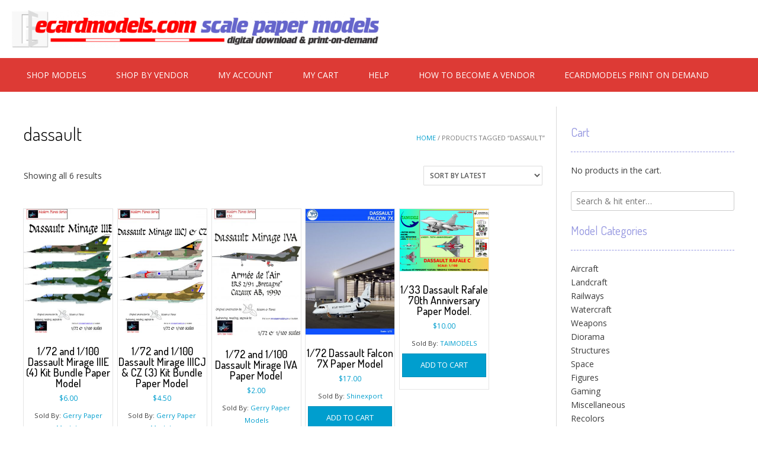

--- FILE ---
content_type: text/html; charset=UTF-8
request_url: https://ecardmodels.com/product-tag/dassault/
body_size: 12799
content:
<!DOCTYPE html> <!-- Sabino.ORG -->
<html lang="en-US">
<head>
<meta charset="UTF-8">
<meta name="viewport" content="width=device-width, initial-scale=1">
<link rel="profile" href="http://gmpg.org/xfn/11">
<meta name='robots' content='index, follow, max-image-preview:large, max-snippet:-1, max-video-preview:-1' />

	<!-- This site is optimized with the Yoast SEO plugin v26.8 - https://yoast.com/product/yoast-seo-wordpress/ -->
	<title>dassault Archives - EcardModels</title>
	<link rel="canonical" href="https://ecardmodels.com/product-tag/dassault" />
	<meta property="og:locale" content="en_US" />
	<meta property="og:type" content="article" />
	<meta property="og:title" content="dassault Archives - EcardModels" />
	<meta property="og:url" content="https://ecardmodels.com/product-tag/dassault" />
	<meta property="og:site_name" content="EcardModels" />
	<meta property="og:image" content="https://ecardmodels.com/wp-content/uploads/2020/03/cropped-ecm-logo-512-trans-bkgrd.png" />
	<meta property="og:image:width" content="512" />
	<meta property="og:image:height" content="512" />
	<meta property="og:image:type" content="image/png" />
	<meta name="twitter:card" content="summary_large_image" />
	<meta name="twitter:site" content="@ecardmodels" />
	<script type="application/ld+json" class="yoast-schema-graph">{"@context":"https://schema.org","@graph":[{"@type":"CollectionPage","@id":"https://ecardmodels.com/product-tag/dassault","url":"https://ecardmodels.com/product-tag/dassault","name":"dassault Archives - EcardModels","isPartOf":{"@id":"https://ecardmodels.com/#website"},"primaryImageOfPage":{"@id":"https://ecardmodels.com/product-tag/dassault#primaryimage"},"image":{"@id":"https://ecardmodels.com/product-tag/dassault#primaryimage"},"thumbnailUrl":"https://ecardmodels.com/wp-content/uploads/2023/12/Covers-9-scaled.jpg","breadcrumb":{"@id":"https://ecardmodels.com/product-tag/dassault#breadcrumb"},"inLanguage":"en-US"},{"@type":"ImageObject","inLanguage":"en-US","@id":"https://ecardmodels.com/product-tag/dassault#primaryimage","url":"https://ecardmodels.com/wp-content/uploads/2023/12/Covers-9-scaled.jpg","contentUrl":"https://ecardmodels.com/wp-content/uploads/2023/12/Covers-9-scaled.jpg","width":1833,"height":2560},{"@type":"BreadcrumbList","@id":"https://ecardmodels.com/product-tag/dassault#breadcrumb","itemListElement":[{"@type":"ListItem","position":1,"name":"Home","item":"https://ecardmodels.com/"},{"@type":"ListItem","position":2,"name":"dassault"}]},{"@type":"WebSite","@id":"https://ecardmodels.com/#website","url":"https://ecardmodels.com/","name":"EcardModels","description":"","publisher":{"@id":"https://ecardmodels.com/#organization"},"potentialAction":[{"@type":"SearchAction","target":{"@type":"EntryPoint","urlTemplate":"https://ecardmodels.com/?s={search_term_string}"},"query-input":{"@type":"PropertyValueSpecification","valueRequired":true,"valueName":"search_term_string"}}],"inLanguage":"en-US"},{"@type":"Organization","@id":"https://ecardmodels.com/#organization","name":"EcardModels","url":"https://ecardmodels.com/","logo":{"@type":"ImageObject","inLanguage":"en-US","@id":"https://ecardmodels.com/#/schema/logo/image/","url":"https://ecardmodels.com/wp-content/uploads/2024/08/2024-banner.png","contentUrl":"https://ecardmodels.com/wp-content/uploads/2024/08/2024-banner.png","width":1711,"height":176,"caption":"EcardModels"},"image":{"@id":"https://ecardmodels.com/#/schema/logo/image/"},"sameAs":["https://www.facebook.com/Ecardmodelscom-49564062940/","https://x.com/ecardmodels"]}]}</script>
	<!-- / Yoast SEO plugin. -->


<link rel='dns-prefetch' href='//www.google.com' />
<link rel='dns-prefetch' href='//fonts.googleapis.com' />
<link rel="alternate" type="application/rss+xml" title="EcardModels &raquo; Feed" href="https://ecardmodels.com/feed/" />
<link rel="alternate" type="application/rss+xml" title="EcardModels &raquo; Comments Feed" href="https://ecardmodels.com/comments/feed/" />
<link rel="alternate" type="application/rss+xml" title="EcardModels &raquo; dassault Tag Feed" href="https://ecardmodels.com/product-tag/dassault/feed/" />
<style id='wp-img-auto-sizes-contain-inline-css' type='text/css'>
img:is([sizes=auto i],[sizes^="auto," i]){contain-intrinsic-size:3000px 1500px}
/*# sourceURL=wp-img-auto-sizes-contain-inline-css */
</style>

<style id='wp-emoji-styles-inline-css' type='text/css'>

	img.wp-smiley, img.emoji {
		display: inline !important;
		border: none !important;
		box-shadow: none !important;
		height: 1em !important;
		width: 1em !important;
		margin: 0 0.07em !important;
		vertical-align: -0.1em !important;
		background: none !important;
		padding: 0 !important;
	}
/*# sourceURL=wp-emoji-styles-inline-css */
</style>
<link rel='stylesheet' id='wp-block-library-css' href='https://ecardmodels.com/wp-includes/css/dist/block-library/style.min.css?ver=6.9' type='text/css' media='all' />
<link rel='stylesheet' id='wc-blocks-style-css' href='https://ecardmodels.com/wp-content/plugins/woocommerce/assets/client/blocks/wc-blocks.css?ver=wc-10.4.3' type='text/css' media='all' />
<style id='global-styles-inline-css' type='text/css'>
:root{--wp--preset--aspect-ratio--square: 1;--wp--preset--aspect-ratio--4-3: 4/3;--wp--preset--aspect-ratio--3-4: 3/4;--wp--preset--aspect-ratio--3-2: 3/2;--wp--preset--aspect-ratio--2-3: 2/3;--wp--preset--aspect-ratio--16-9: 16/9;--wp--preset--aspect-ratio--9-16: 9/16;--wp--preset--color--black: #000000;--wp--preset--color--cyan-bluish-gray: #abb8c3;--wp--preset--color--white: #ffffff;--wp--preset--color--pale-pink: #f78da7;--wp--preset--color--vivid-red: #cf2e2e;--wp--preset--color--luminous-vivid-orange: #ff6900;--wp--preset--color--luminous-vivid-amber: #fcb900;--wp--preset--color--light-green-cyan: #7bdcb5;--wp--preset--color--vivid-green-cyan: #00d084;--wp--preset--color--pale-cyan-blue: #8ed1fc;--wp--preset--color--vivid-cyan-blue: #0693e3;--wp--preset--color--vivid-purple: #9b51e0;--wp--preset--gradient--vivid-cyan-blue-to-vivid-purple: linear-gradient(135deg,rgb(6,147,227) 0%,rgb(155,81,224) 100%);--wp--preset--gradient--light-green-cyan-to-vivid-green-cyan: linear-gradient(135deg,rgb(122,220,180) 0%,rgb(0,208,130) 100%);--wp--preset--gradient--luminous-vivid-amber-to-luminous-vivid-orange: linear-gradient(135deg,rgb(252,185,0) 0%,rgb(255,105,0) 100%);--wp--preset--gradient--luminous-vivid-orange-to-vivid-red: linear-gradient(135deg,rgb(255,105,0) 0%,rgb(207,46,46) 100%);--wp--preset--gradient--very-light-gray-to-cyan-bluish-gray: linear-gradient(135deg,rgb(238,238,238) 0%,rgb(169,184,195) 100%);--wp--preset--gradient--cool-to-warm-spectrum: linear-gradient(135deg,rgb(74,234,220) 0%,rgb(151,120,209) 20%,rgb(207,42,186) 40%,rgb(238,44,130) 60%,rgb(251,105,98) 80%,rgb(254,248,76) 100%);--wp--preset--gradient--blush-light-purple: linear-gradient(135deg,rgb(255,206,236) 0%,rgb(152,150,240) 100%);--wp--preset--gradient--blush-bordeaux: linear-gradient(135deg,rgb(254,205,165) 0%,rgb(254,45,45) 50%,rgb(107,0,62) 100%);--wp--preset--gradient--luminous-dusk: linear-gradient(135deg,rgb(255,203,112) 0%,rgb(199,81,192) 50%,rgb(65,88,208) 100%);--wp--preset--gradient--pale-ocean: linear-gradient(135deg,rgb(255,245,203) 0%,rgb(182,227,212) 50%,rgb(51,167,181) 100%);--wp--preset--gradient--electric-grass: linear-gradient(135deg,rgb(202,248,128) 0%,rgb(113,206,126) 100%);--wp--preset--gradient--midnight: linear-gradient(135deg,rgb(2,3,129) 0%,rgb(40,116,252) 100%);--wp--preset--font-size--small: 13px;--wp--preset--font-size--medium: 20px;--wp--preset--font-size--large: 36px;--wp--preset--font-size--x-large: 42px;--wp--preset--spacing--20: 0.44rem;--wp--preset--spacing--30: 0.67rem;--wp--preset--spacing--40: 1rem;--wp--preset--spacing--50: 1.5rem;--wp--preset--spacing--60: 2.25rem;--wp--preset--spacing--70: 3.38rem;--wp--preset--spacing--80: 5.06rem;--wp--preset--shadow--natural: 6px 6px 9px rgba(0, 0, 0, 0.2);--wp--preset--shadow--deep: 12px 12px 50px rgba(0, 0, 0, 0.4);--wp--preset--shadow--sharp: 6px 6px 0px rgba(0, 0, 0, 0.2);--wp--preset--shadow--outlined: 6px 6px 0px -3px rgb(255, 255, 255), 6px 6px rgb(0, 0, 0);--wp--preset--shadow--crisp: 6px 6px 0px rgb(0, 0, 0);}:where(.is-layout-flex){gap: 0.5em;}:where(.is-layout-grid){gap: 0.5em;}body .is-layout-flex{display: flex;}.is-layout-flex{flex-wrap: wrap;align-items: center;}.is-layout-flex > :is(*, div){margin: 0;}body .is-layout-grid{display: grid;}.is-layout-grid > :is(*, div){margin: 0;}:where(.wp-block-columns.is-layout-flex){gap: 2em;}:where(.wp-block-columns.is-layout-grid){gap: 2em;}:where(.wp-block-post-template.is-layout-flex){gap: 1.25em;}:where(.wp-block-post-template.is-layout-grid){gap: 1.25em;}.has-black-color{color: var(--wp--preset--color--black) !important;}.has-cyan-bluish-gray-color{color: var(--wp--preset--color--cyan-bluish-gray) !important;}.has-white-color{color: var(--wp--preset--color--white) !important;}.has-pale-pink-color{color: var(--wp--preset--color--pale-pink) !important;}.has-vivid-red-color{color: var(--wp--preset--color--vivid-red) !important;}.has-luminous-vivid-orange-color{color: var(--wp--preset--color--luminous-vivid-orange) !important;}.has-luminous-vivid-amber-color{color: var(--wp--preset--color--luminous-vivid-amber) !important;}.has-light-green-cyan-color{color: var(--wp--preset--color--light-green-cyan) !important;}.has-vivid-green-cyan-color{color: var(--wp--preset--color--vivid-green-cyan) !important;}.has-pale-cyan-blue-color{color: var(--wp--preset--color--pale-cyan-blue) !important;}.has-vivid-cyan-blue-color{color: var(--wp--preset--color--vivid-cyan-blue) !important;}.has-vivid-purple-color{color: var(--wp--preset--color--vivid-purple) !important;}.has-black-background-color{background-color: var(--wp--preset--color--black) !important;}.has-cyan-bluish-gray-background-color{background-color: var(--wp--preset--color--cyan-bluish-gray) !important;}.has-white-background-color{background-color: var(--wp--preset--color--white) !important;}.has-pale-pink-background-color{background-color: var(--wp--preset--color--pale-pink) !important;}.has-vivid-red-background-color{background-color: var(--wp--preset--color--vivid-red) !important;}.has-luminous-vivid-orange-background-color{background-color: var(--wp--preset--color--luminous-vivid-orange) !important;}.has-luminous-vivid-amber-background-color{background-color: var(--wp--preset--color--luminous-vivid-amber) !important;}.has-light-green-cyan-background-color{background-color: var(--wp--preset--color--light-green-cyan) !important;}.has-vivid-green-cyan-background-color{background-color: var(--wp--preset--color--vivid-green-cyan) !important;}.has-pale-cyan-blue-background-color{background-color: var(--wp--preset--color--pale-cyan-blue) !important;}.has-vivid-cyan-blue-background-color{background-color: var(--wp--preset--color--vivid-cyan-blue) !important;}.has-vivid-purple-background-color{background-color: var(--wp--preset--color--vivid-purple) !important;}.has-black-border-color{border-color: var(--wp--preset--color--black) !important;}.has-cyan-bluish-gray-border-color{border-color: var(--wp--preset--color--cyan-bluish-gray) !important;}.has-white-border-color{border-color: var(--wp--preset--color--white) !important;}.has-pale-pink-border-color{border-color: var(--wp--preset--color--pale-pink) !important;}.has-vivid-red-border-color{border-color: var(--wp--preset--color--vivid-red) !important;}.has-luminous-vivid-orange-border-color{border-color: var(--wp--preset--color--luminous-vivid-orange) !important;}.has-luminous-vivid-amber-border-color{border-color: var(--wp--preset--color--luminous-vivid-amber) !important;}.has-light-green-cyan-border-color{border-color: var(--wp--preset--color--light-green-cyan) !important;}.has-vivid-green-cyan-border-color{border-color: var(--wp--preset--color--vivid-green-cyan) !important;}.has-pale-cyan-blue-border-color{border-color: var(--wp--preset--color--pale-cyan-blue) !important;}.has-vivid-cyan-blue-border-color{border-color: var(--wp--preset--color--vivid-cyan-blue) !important;}.has-vivid-purple-border-color{border-color: var(--wp--preset--color--vivid-purple) !important;}.has-vivid-cyan-blue-to-vivid-purple-gradient-background{background: var(--wp--preset--gradient--vivid-cyan-blue-to-vivid-purple) !important;}.has-light-green-cyan-to-vivid-green-cyan-gradient-background{background: var(--wp--preset--gradient--light-green-cyan-to-vivid-green-cyan) !important;}.has-luminous-vivid-amber-to-luminous-vivid-orange-gradient-background{background: var(--wp--preset--gradient--luminous-vivid-amber-to-luminous-vivid-orange) !important;}.has-luminous-vivid-orange-to-vivid-red-gradient-background{background: var(--wp--preset--gradient--luminous-vivid-orange-to-vivid-red) !important;}.has-very-light-gray-to-cyan-bluish-gray-gradient-background{background: var(--wp--preset--gradient--very-light-gray-to-cyan-bluish-gray) !important;}.has-cool-to-warm-spectrum-gradient-background{background: var(--wp--preset--gradient--cool-to-warm-spectrum) !important;}.has-blush-light-purple-gradient-background{background: var(--wp--preset--gradient--blush-light-purple) !important;}.has-blush-bordeaux-gradient-background{background: var(--wp--preset--gradient--blush-bordeaux) !important;}.has-luminous-dusk-gradient-background{background: var(--wp--preset--gradient--luminous-dusk) !important;}.has-pale-ocean-gradient-background{background: var(--wp--preset--gradient--pale-ocean) !important;}.has-electric-grass-gradient-background{background: var(--wp--preset--gradient--electric-grass) !important;}.has-midnight-gradient-background{background: var(--wp--preset--gradient--midnight) !important;}.has-small-font-size{font-size: var(--wp--preset--font-size--small) !important;}.has-medium-font-size{font-size: var(--wp--preset--font-size--medium) !important;}.has-large-font-size{font-size: var(--wp--preset--font-size--large) !important;}.has-x-large-font-size{font-size: var(--wp--preset--font-size--x-large) !important;}
/*# sourceURL=global-styles-inline-css */
</style>

<style id='classic-theme-styles-inline-css' type='text/css'>
/*! This file is auto-generated */
.wp-block-button__link{color:#fff;background-color:#32373c;border-radius:9999px;box-shadow:none;text-decoration:none;padding:calc(.667em + 2px) calc(1.333em + 2px);font-size:1.125em}.wp-block-file__button{background:#32373c;color:#fff;text-decoration:none}
/*# sourceURL=/wp-includes/css/classic-themes.min.css */
</style>
<link rel='stylesheet' id='woocommerce-layout-css' href='https://ecardmodels.com/wp-content/plugins/woocommerce/assets/css/woocommerce-layout.css?ver=10.4.3' type='text/css' media='all' />
<link rel='stylesheet' id='woocommerce-smallscreen-css' href='https://ecardmodels.com/wp-content/plugins/woocommerce/assets/css/woocommerce-smallscreen.css?ver=10.4.3' type='text/css' media='only screen and (max-width: 768px)' />
<link rel='stylesheet' id='woocommerce-general-css' href='https://ecardmodels.com/wp-content/plugins/woocommerce/assets/css/woocommerce.css?ver=10.4.3' type='text/css' media='all' />
<style id='woocommerce-inline-inline-css' type='text/css'>
.woocommerce form .form-row .required { visibility: visible; }
/*# sourceURL=woocommerce-inline-inline-css */
</style>
<link rel='stylesheet' id='ppress-frontend-css' href='https://ecardmodels.com/wp-content/plugins/wp-user-avatar/assets/css/frontend.min.css?ver=4.16.8' type='text/css' media='all' />
<link rel='stylesheet' id='ppress-flatpickr-css' href='https://ecardmodels.com/wp-content/plugins/wp-user-avatar/assets/flatpickr/flatpickr.min.css?ver=4.16.8' type='text/css' media='all' />
<link rel='stylesheet' id='ppress-select2-css' href='https://ecardmodels.com/wp-content/plugins/wp-user-avatar/assets/select2/select2.min.css?ver=6.9' type='text/css' media='all' />
<link rel='stylesheet' id='select2-css' href='https://ecardmodels.com/wp-content/plugins/woocommerce/assets/css/select2.css?ver=10.4.3' type='text/css' media='all' />
<link rel='stylesheet' id='jquery-ui-style-css' href='https://ecardmodels.com/wp-content/plugins/woocommerce/assets/css/jquery-ui/jquery-ui.min.css?ver=10.4.3' type='text/css' media='all' />
<link rel='stylesheet' id='customizer_sabino_fonts-css' href='//fonts.googleapis.com/css?family=Open+Sans%3Aregular%2Citalic%2C700|Dosis%3Aregular%2C700%26subset%3Dlatin%2C' type='text/css' media='screen' />
<link rel='stylesheet' id='sabino-font-default-css' href='//fonts.googleapis.com/css?family=Dosis%3A200%2C300%2C400%2C500%2C600%2C700%2C800%7COpen+Sans%3A300%2C300i%2C400%2C400i%2C600%2C600i%2C700%2C700i&#038;ver=1.2.00' type='text/css' media='all' />
<link rel='stylesheet' id='sabino-font-awesome-css' href='https://ecardmodels.com/wp-content/themes/sabino/includes/font-awesome/css/all.min.css?ver=6.1.1' type='text/css' media='all' />
<link rel='stylesheet' id='sabino-style-css' href='https://ecardmodels.com/wp-content/themes/sabino/style.css?ver=1.2.00' type='text/css' media='all' />
<link rel='stylesheet' id='sabino-woocommerce-style-css' href='https://ecardmodels.com/wp-content/themes/sabino/templates/css/woocommerce.css?ver=1.2.00' type='text/css' media='all' />
<link rel='stylesheet' id='dashicons-css' href='https://ecardmodels.com/wp-includes/css/dashicons.min.css?ver=6.9' type='text/css' media='all' />
<link rel='stylesheet' id='wcv-pro-icons-css' href='https://ecardmodels.com/wp-content/plugins/wc-vendors-pro/public/assets/css/wcv-icons.min.css?ver=2.0.3' type='text/css' media='all' />
<script type="text/javascript" src="https://ecardmodels.com/wp-includes/js/jquery/jquery.min.js?ver=3.7.1" id="jquery-core-js"></script>
<script type="text/javascript" src="https://ecardmodels.com/wp-includes/js/jquery/jquery-migrate.min.js?ver=3.4.1" id="jquery-migrate-js"></script>
<script type="text/javascript" src="https://ecardmodels.com/wp-content/plugins/recaptcha-woo/js/rcfwc.js?ver=1.0" id="rcfwc-js-js" defer="defer" data-wp-strategy="defer"></script>
<script type="text/javascript" src="https://www.google.com/recaptcha/api.js?hl=en_US" id="recaptcha-js" defer="defer" data-wp-strategy="defer"></script>
<script type="text/javascript" src="https://ecardmodels.com/wp-content/plugins/woocommerce/assets/js/jquery-blockui/jquery.blockUI.min.js?ver=2.7.0-wc.10.4.3" id="wc-jquery-blockui-js" defer="defer" data-wp-strategy="defer"></script>
<script type="text/javascript" id="wc-add-to-cart-js-extra">
/* <![CDATA[ */
var wc_add_to_cart_params = {"ajax_url":"/wp-admin/admin-ajax.php","wc_ajax_url":"/?wc-ajax=%%endpoint%%","i18n_view_cart":"View cart","cart_url":"https://ecardmodels.com/my-cart/","is_cart":"","cart_redirect_after_add":"no"};
//# sourceURL=wc-add-to-cart-js-extra
/* ]]> */
</script>
<script type="text/javascript" src="https://ecardmodels.com/wp-content/plugins/woocommerce/assets/js/frontend/add-to-cart.min.js?ver=10.4.3" id="wc-add-to-cart-js" defer="defer" data-wp-strategy="defer"></script>
<script type="text/javascript" src="https://ecardmodels.com/wp-content/plugins/woocommerce/assets/js/js-cookie/js.cookie.min.js?ver=2.1.4-wc.10.4.3" id="wc-js-cookie-js" defer="defer" data-wp-strategy="defer"></script>
<script type="text/javascript" id="woocommerce-js-extra">
/* <![CDATA[ */
var woocommerce_params = {"ajax_url":"/wp-admin/admin-ajax.php","wc_ajax_url":"/?wc-ajax=%%endpoint%%","i18n_password_show":"Show password","i18n_password_hide":"Hide password"};
//# sourceURL=woocommerce-js-extra
/* ]]> */
</script>
<script type="text/javascript" src="https://ecardmodels.com/wp-content/plugins/woocommerce/assets/js/frontend/woocommerce.min.js?ver=10.4.3" id="woocommerce-js" defer="defer" data-wp-strategy="defer"></script>
<script type="text/javascript" src="https://ecardmodels.com/wp-content/plugins/wp-user-avatar/assets/flatpickr/flatpickr.min.js?ver=4.16.8" id="ppress-flatpickr-js"></script>
<script type="text/javascript" src="https://ecardmodels.com/wp-content/plugins/wp-user-avatar/assets/select2/select2.min.js?ver=4.16.8" id="ppress-select2-js"></script>
<link rel="https://api.w.org/" href="https://ecardmodels.com/wp-json/" /><link rel="alternate" title="JSON" type="application/json" href="https://ecardmodels.com/wp-json/wp/v2/product_tag/105" /><link rel="EditURI" type="application/rsd+xml" title="RSD" href="https://ecardmodels.com/xmlrpc.php?rsd" />
<meta name="generator" content="WordPress 6.9" />
<meta name="generator" content="WooCommerce 10.4.3" />
	<noscript><style>.woocommerce-product-gallery{ opacity: 1 !important; }</style></noscript>
	
<!-- Begin Custom CSS -->
<style type="text/css" id="sabino-custom-css">
.site-branding-img{max-width:1800px;}body{background-image:none !important;}#comments .form-submit #submit,
                .search-block .search-submit,
                .no-results-btn,
                button,
                input[type="button"],
                input[type="reset"],
                input[type="submit"],
                .woocommerce ul.products li.product a.add_to_cart_button, .woocommerce-page ul.products li.product a.add_to_cart_button,
                .woocommerce ul.products li.product .onsale, .woocommerce-page ul.products li.product .onsale,
                .woocommerce button.button.alt,
                .woocommerce-page button.button.alt,
                .woocommerce input.button.alt:hover,
                .woocommerce .content-area input.button.alt:hover,
                .woocommerce .cart-collaterals .shipping_calculator .button,
                .woocommerce-page .cart-collaterals .shipping_calculator .button,
                .woocommerce a.button,
                .woocommerce-page a.button,
                .woocommerce input.button,
                .woocommerce .content-area input.button,
                .woocommerce-page input.button,
                .woocommerce #review_form #respond .form-submit input,
                .woocommerce-page #review_form #respond .form-submit input,
                .woocommerce-cart .wc-proceed-to-checkout a.checkout-button,
                .single-product span.onsale,
                .main-navigation ul ul a:hover,
                .main-navigation ul ul li.current-menu-item > a,
                .main-navigation ul ul li.current_page_item > a,
                .main-navigation ul ul li.current-menu-parent > a,
                .main-navigation ul ul li.current_page_parent > a,
                .main-navigation ul ul li.current-menu-ancestor > a,
                .main-navigation ul ul li.current_page_ancestor > a,
                .main-navigation button,
                .wpcf7-submit{background:inherit;background-color:#009ece;}a,
				.content-area .entry-content a,
				#comments a,
				.post-edit-link,
				.site-title a,
				.error-404.not-found .page-header .page-title span,
				.search-button .fa-search,
				.header-cart-checkout.cart-has-items .fa-shopping-cart,
				.woocommerce ul.products li.product .price,
				.site-header .header-social-icon:hover,
				.site-header .header-social-icon:focus,
				.main-navigation ul li.focus > a,
				.main-navigation div > ul > li > a:hover,
				.main-navigation div > ul > li.current-menu-item > a,
				.main-navigation div > ul > li.current-menu-ancestor > a,
				.main-navigation div > ul > li.current-menu-parent > a,
				.main-navigation div > ul > li.current_page_parent > a,
				.main-navigation div > ul > li.current_page_ancestor > a,
				.sabino-header-nav ul li a:hover,
				.sabino-header-nav ul li.focus a{color:#009ece;}.main-navigation button:hover,
                #comments .form-submit #submit:hover,
                .search-block .search-submit:hover,
                .no-results-btn:hover,
                button,
                input[type="button"],
                input[type="reset"],
                input[type="submit"],
                .woocommerce input.button.alt,
                .woocommerce .content-area input.button.alt,
                .woocommerce .cart-collaterals .shipping_calculator .button,
                .woocommerce-page .cart-collaterals .shipping_calculator .button,
                .woocommerce a.button:hover,
                .woocommerce-page a.button:hover,
                .woocommerce input.button:hover,
                .woocommerce .content-area input.button:hover,
                .woocommerce-page input.button:hover,
                .woocommerce ul.products li.product a.add_to_cart_button:hover, .woocommerce-page ul.products li.product a.add_to_cart_button:hover,
                .woocommerce button.button.alt:hover,
                .woocommerce-page button.button.alt:hover,
                .woocommerce #review_form #respond .form-submit input:hover,
                .woocommerce-page #review_form #respond .form-submit input:hover,
                .woocommerce-cart .wc-proceed-to-checkout a.checkout-button:hover,
                .wpcf7-submit:hover{background:inherit;background-color:#1c6e8c;}a:hover,
                .widget-area .widget a:hover,
                .site-footer-widgets .widget a:hover,
                .site-footer .widget a:hover,
                .search-btn:hover,
                .search-button .fa-search:hover,
                .woocommerce #content div.product p.price,
                .woocommerce .content-area div.product p.price,
                .woocommerce-page div.product p.price,
                .woocommerce #content div.product span.price,
                .woocommerce div.product span.price,
                .woocommerce .content-area div.product span.price,
                .woocommerce-page div.product span.price,

                .woocommerce #content div.product .woocommerce-tabs ul.tabs li.active,
                .woocommerce div.product .woocommerce-tabs ul.tabs li.active,
                .woocommerce .content-area div.product .woocommerce-tabs ul.tabs li.active,
                .woocommerce-page div.product .woocommerce-tabs ul.tabs li.active{color:#1c6e8c;}.site-header,
				.site-header-layout-two .main-navigation ul ul{background-color:rgba(255, 255, 255, 0.80);;}.site-header-layout-one .main-navigation,
				.site-header-layout-one .main-navigation ul ul{background-color:rgba(221, 56, 51, 0.99);;}.site-header-layout-one .main-navigation,
				.site-header-layout-one .main-navigation li a{color:#ffffff;}.home-slider-block-bg{background-color:rgba(10, 10, 10, 0.70);;}.home-slider-prev,
                .home-slider-next{background-color:rgba(10, 10, 10, 0.60);;}.home-slider-prev:hover,
                .home-slider-next:hover{background-color:rgba(10, 10, 10, 0.70);;}.widget-area .widget-title,
				.widget-area .widgettitle{color:#9496e0;border-bottom:1px dashed #9496e0;}.site-footer{background-color:rgba(224, 224, 224, 0.60);;border-top:1px solid rgba(0, 0, 0, 0.3);;}.site-footer-bottom-bar{background-color:rgba(165, 196, 206, 0.60);;border-top:1px solid rgba(0, 0, 0, 0.3);;color:#ffffff;}
</style>
<!-- End Custom CSS -->
<link rel="icon" href="https://ecardmodels.com/wp-content/uploads/2020/03/cropped-ecm-logo-512-trans-bkgrd-32x32.png" sizes="32x32" />
<link rel="icon" href="https://ecardmodels.com/wp-content/uploads/2020/03/cropped-ecm-logo-512-trans-bkgrd-192x192.png" sizes="192x192" />
<link rel="apple-touch-icon" href="https://ecardmodels.com/wp-content/uploads/2020/03/cropped-ecm-logo-512-trans-bkgrd-180x180.png" />
<meta name="msapplication-TileImage" content="https://ecardmodels.com/wp-content/uploads/2020/03/cropped-ecm-logo-512-trans-bkgrd-270x270.png" />
</head>
<body class="archive tax-product_tag term-dassault term-105 wp-custom-logo wp-theme-sabino theme-sabino woocommerce woocommerce-page woocommerce-no-js wcvendors-single-product wcvendors-product-page">


<div id="page" class="hfeed site  content-layout-joined content-joined-widgets ">

	<a class="skip-link screen-reader-text" href="#site-content">Skip to content</a>

		
	<header id="masthead" class="site-header site-header-layout-one">
	
	<div class="site-container header-container">
			
		<div class="site-branding site-branding-img">
			
			                <a href="https://ecardmodels.com/" class="custom-logo-link" rel="home"><img width="1711" height="176" src="https://ecardmodels.com/wp-content/uploads/2024/08/2024-banner.png" class="custom-logo" alt="EcardModels" decoding="async" fetchpriority="high" srcset="https://ecardmodels.com/wp-content/uploads/2024/08/2024-banner.png 1711w, https://ecardmodels.com/wp-content/uploads/2024/08/2024-banner-300x31.png 300w, https://ecardmodels.com/wp-content/uploads/2024/08/2024-banner-1024x105.png 1024w, https://ecardmodels.com/wp-content/uploads/2024/08/2024-banner-768x79.png 768w, https://ecardmodels.com/wp-content/uploads/2024/08/2024-banner-1536x158.png 1536w, https://ecardmodels.com/wp-content/uploads/2024/08/2024-banner-600x62.png 600w" sizes="(max-width: 1711px) 100vw, 1711px" /></a>            			
		</div><!-- .site-branding -->
		
		<div class="site-header-right">
			
			<div class="site-header-right-top">
							</div>
			
			<div class="site-header-right-bottom">
				
								
									<div class="header-cart">
			            <a class="header-cart-contents" href="https://ecardmodels.com/my-cart/" title="View your shopping cart">
				            <span class="header-cart-amount">
				                1<span> - &#036;0.00</span>
				            </span>
				            <span class="header-cart-checkout cart-has-items">
				                <i class="fas fa-shopping-cart"></i>
				            </span>
				        </a>
					</div>
								
				<div class="site-header-social">
									
					<button class="menu-search">
				    	<i class="fas fa-search search-btn"></i>
				    </button>
				</div>
				
			</div>
			
		</div>
		<div class="clearboth"></div>
		
	</div>
	
			<nav id="site-navigation" class="main-navigation">
			
			<div class="site-container">
				
				<span class="header-menu-button"><i class="fas fa-bars"></i><span>menu</span></span>
				<div id="main-menu" class="main-menu-container">
					<span class="main-menu-close"><i class="fas fa-angle-right"></i><i class="fas fa-angle-left"></i></span>
					<div class="menu-navigation-container"><ul id="primary-menu" class="menu"><li id="menu-item-40602" class="menu-item menu-item-type-post_type menu-item-object-page menu-item-home menu-item-40602"><a href="https://ecardmodels.com/">Shop Models</a></li>
<li id="menu-item-40606" class="menu-item menu-item-type-post_type menu-item-object-page menu-item-40606"><a href="https://ecardmodels.com/shop-vendors/">Shop by Vendor</a></li>
<li id="menu-item-40603" class="menu-item menu-item-type-post_type menu-item-object-page menu-item-40603"><a href="https://ecardmodels.com/my-account/">My Account</a></li>
<li id="menu-item-40607" class="menu-item menu-item-type-post_type menu-item-object-page menu-item-40607"><a href="https://ecardmodels.com/my-cart/">My Cart</a></li>
<li id="menu-item-40604" class="menu-item menu-item-type-post_type menu-item-object-page menu-item-privacy-policy menu-item-40604"><a rel="privacy-policy" href="https://ecardmodels.com/site-information/">Help</a></li>
<li id="menu-item-40605" class="menu-item menu-item-type-post_type menu-item-object-page menu-item-40605"><a href="https://ecardmodels.com/vendor-inquiries/">How to become a Vendor</a></li>
<li id="menu-item-121360" class="menu-item menu-item-type-post_type menu-item-object-page menu-item-121360"><a href="https://ecardmodels.com/ecardmodels-print-on-demand/">Ecardmodels Print on Demand</a></li>
</ul></div>				</div>
				
			</div>
			
		</nav><!-- #site-navigation -->
		
	<div class="site-container">
	    <div class="search-block">
	        <form role="search" method="get" class="search-form" action="https://ecardmodels.com/">
	<label>
		<input type="search" class="search-field" placeholder="Search &amp; hit enter&hellip;" value="" name="s" />
	</label>
	<input type="submit" class="search-submit" value="&nbsp;" />
</form>	    </div>
	</div>
	
</header><!-- #masthead -->	
	
	
	<div id="site-content" class="site-container site-container-main content-has-sidebar"><div id="primary" class="content-area"><main id="main" class="site-main" role="main"><nav class="woocommerce-breadcrumb" aria-label="Breadcrumb"><a href="https://ecardmodels.com">Home</a>&nbsp;&#47;&nbsp;Products tagged &ldquo;dassault&rdquo;</nav>
<header class="woocommerce-products-header">
			<h1 class="woocommerce-products-header__title page-title">dassault</h1>
	
	</header>
<div class="woocommerce-notices-wrapper"></div><p class="woocommerce-result-count" role="alert" aria-relevant="all" data-is-sorted-by="true">
	Showing all 6 results<span class="screen-reader-text">Sorted by latest</span></p>
<form class="woocommerce-ordering" method="get">
		<select
		name="orderby"
		class="orderby"
					aria-label="Shop order"
			>
					<option value="popularity" >Sort by popularity</option>
					<option value="rating" >Sort by average rating</option>
					<option value="date"  selected='selected'>Sort by latest</option>
					<option value="price" >Sort by price: low to high</option>
					<option value="price-desc" >Sort by price: high to low</option>
			</select>
	<input type="hidden" name="paged" value="1" />
	</form>
<ul class="products columns-5">
<li class="blog-left-layout blog-alt-odd product type-product post-67249 status-publish first instock product_cat-aircraft-paper-models product_cat-military-fighter-aircrcaft-paper-models product_cat-uncategorized product_tag-1-100 product_tag-1-72 product_tag-dassault product_tag-gerry-paper-models product_tag-mirage product_tag-scissors-and-planes-repaint has-post-thumbnail downloadable sold-individually taxable shipping-taxable purchasable product-type-simple">
	<a href="https://ecardmodels.com/product/1-72-and-1-100-dassault-mirage-iiie-4-kit-bundle-paper-model/" class="woocommerce-LoopProduct-link woocommerce-loop-product__link"><img width="300" height="419" src="https://ecardmodels.com/wp-content/uploads/2023/12/Covers-9-300x419.jpg" class="attachment-woocommerce_thumbnail size-woocommerce_thumbnail" alt="1/72 and 1/100 Dassault Mirage IIIE (4) Kit Bundle Paper Model" decoding="async" srcset="https://ecardmodels.com/wp-content/uploads/2023/12/Covers-9-300x419.jpg 300w, https://ecardmodels.com/wp-content/uploads/2023/12/Covers-9-215x300.jpg 215w, https://ecardmodels.com/wp-content/uploads/2023/12/Covers-9-733x1024.jpg 733w, https://ecardmodels.com/wp-content/uploads/2023/12/Covers-9-768x1073.jpg 768w, https://ecardmodels.com/wp-content/uploads/2023/12/Covers-9-1100x1536.jpg 1100w, https://ecardmodels.com/wp-content/uploads/2023/12/Covers-9-1466x2048.jpg 1466w, https://ecardmodels.com/wp-content/uploads/2023/12/Covers-9-600x838.jpg 600w, https://ecardmodels.com/wp-content/uploads/2023/12/Covers-9-43x60.jpg 43w, https://ecardmodels.com/wp-content/uploads/2023/12/Covers-9-64x90.jpg 64w, https://ecardmodels.com/wp-content/uploads/2023/12/Covers-9-scaled.jpg 1833w" sizes="(max-width: 300px) 100vw, 300px" /><h2 class="woocommerce-loop-product__title">1/72 and 1/100 Dassault Mirage IIIE (4) Kit Bundle Paper Model</h2>
	<span class="price"><span class="woocommerce-Price-amount amount"><bdi><span class="woocommerce-Price-currencySymbol">&#36;</span>6.00</bdi></span></span>
</a><small class="wcvendors_sold_by_in_loop">Sold By: <a href="https://ecardmodels.com/vendors/gerry-paper-models/" class="wcvendors_cart_sold_by_meta">Gerry Paper Models</a></small><br/>
<a href="/product-tag/dassault/?add-to-cart=67249" aria-describedby="woocommerce_loop_add_to_cart_link_describedby_67249" data-quantity="1" class="button product_type_simple add_to_cart_button ajax_add_to_cart" data-product_id="67249" data-product_sku="" aria-label="Add to cart: &ldquo;1/72 and 1/100 Dassault Mirage IIIE (4) Kit Bundle Paper Model&rdquo;" rel="nofollow" data-success_message="&ldquo;1/72 and 1/100 Dassault Mirage IIIE (4) Kit Bundle Paper Model&rdquo; has been added to your cart" role="button">Add to cart</a>	<span id="woocommerce_loop_add_to_cart_link_describedby_67249" class="screen-reader-text">
			</span>
</li>
<li class="blog-left-layout blog-alt-even product type-product post-67246 status-publish instock product_cat-aircraft-paper-models product_cat-military-fighter-aircrcaft-paper-models product_cat-uncategorized product_tag-1-100 product_tag-1-72 product_tag-dassault product_tag-gerry-paper-models product_tag-israel product_tag-mirage product_tag-scissors-and-planes-repaint product_tag-south-africa has-post-thumbnail downloadable sold-individually taxable shipping-taxable purchasable product-type-simple">
	<a href="https://ecardmodels.com/product/1-72-and-1-100-dassault-mirage-iiicj-cz-3-kit-bundle-paper-model/" class="woocommerce-LoopProduct-link woocommerce-loop-product__link"><img width="300" height="418" src="https://ecardmodels.com/wp-content/uploads/2023/12/Covers-8-300x418.jpg" class="attachment-woocommerce_thumbnail size-woocommerce_thumbnail" alt="1/72 and 1/100 Dassault Mirage IIICJ &amp; CZ (3) Kit Bundle Paper Model" decoding="async" srcset="https://ecardmodels.com/wp-content/uploads/2023/12/Covers-8-300x418.jpg 300w, https://ecardmodels.com/wp-content/uploads/2023/12/Covers-8-215x300.jpg 215w, https://ecardmodels.com/wp-content/uploads/2023/12/Covers-8-734x1024.jpg 734w, https://ecardmodels.com/wp-content/uploads/2023/12/Covers-8-768x1071.jpg 768w, https://ecardmodels.com/wp-content/uploads/2023/12/Covers-8-1101x1536.jpg 1101w, https://ecardmodels.com/wp-content/uploads/2023/12/Covers-8-1469x2048.jpg 1469w, https://ecardmodels.com/wp-content/uploads/2023/12/Covers-8-600x837.jpg 600w, https://ecardmodels.com/wp-content/uploads/2023/12/Covers-8-43x60.jpg 43w, https://ecardmodels.com/wp-content/uploads/2023/12/Covers-8-65x90.jpg 65w, https://ecardmodels.com/wp-content/uploads/2023/12/Covers-8-scaled.jpg 1836w" sizes="(max-width: 300px) 100vw, 300px" /><h2 class="woocommerce-loop-product__title">1/72 and 1/100 Dassault Mirage IIICJ &amp; CZ (3) Kit Bundle Paper Model</h2>
	<span class="price"><span class="woocommerce-Price-amount amount"><bdi><span class="woocommerce-Price-currencySymbol">&#36;</span>4.50</bdi></span></span>
</a><small class="wcvendors_sold_by_in_loop">Sold By: <a href="https://ecardmodels.com/vendors/gerry-paper-models/" class="wcvendors_cart_sold_by_meta">Gerry Paper Models</a></small><br/>
<a href="/product-tag/dassault/?add-to-cart=67246" aria-describedby="woocommerce_loop_add_to_cart_link_describedby_67246" data-quantity="1" class="button product_type_simple add_to_cart_button ajax_add_to_cart" data-product_id="67246" data-product_sku="" aria-label="Add to cart: &ldquo;1/72 and 1/100 Dassault Mirage IIICJ &amp; CZ (3) Kit Bundle Paper Model&rdquo;" rel="nofollow" data-success_message="&ldquo;1/72 and 1/100 Dassault Mirage IIICJ &amp; CZ (3) Kit Bundle Paper Model&rdquo; has been added to your cart" role="button">Add to cart</a>	<span id="woocommerce_loop_add_to_cart_link_describedby_67246" class="screen-reader-text">
			</span>
</li>
<li class="blog-left-layout blog-alt-odd product type-product post-52699 status-publish instock product_cat-aircraft-paper-models product_cat-military-bomber-aircrcaft-paper-models product_cat-uncategorized product_tag-1-100 product_tag-1-72 product_tag-bomber product_tag-dassault product_tag-french product_tag-gerry-paper-models product_tag-mirage product_tag-scissors-and-planes-repaint has-post-thumbnail downloadable sold-individually taxable shipping-taxable purchasable product-type-simple">
	<a href="https://ecardmodels.com/product/1-72-and-1-100-dassault-mirage-iva-paper-model/" class="woocommerce-LoopProduct-link woocommerce-loop-product__link"><img width="300" height="428" src="https://ecardmodels.com/wp-content/uploads/2023/04/Dassault-Mirage-IVA-Armee-de-lAir-ERS-2-91-Bretagne-Cazaux-AB-1990-300x428.jpg" class="attachment-woocommerce_thumbnail size-woocommerce_thumbnail" alt="1/72 and 1/100 Dassault Mirage IVA Paper Model" decoding="async" srcset="https://ecardmodels.com/wp-content/uploads/2023/04/Dassault-Mirage-IVA-Armee-de-lAir-ERS-2-91-Bretagne-Cazaux-AB-1990-300x428.jpg 300w, https://ecardmodels.com/wp-content/uploads/2023/04/Dassault-Mirage-IVA-Armee-de-lAir-ERS-2-91-Bretagne-Cazaux-AB-1990-210x300.jpg 210w, https://ecardmodels.com/wp-content/uploads/2023/04/Dassault-Mirage-IVA-Armee-de-lAir-ERS-2-91-Bretagne-Cazaux-AB-1990-718x1024.jpg 718w, https://ecardmodels.com/wp-content/uploads/2023/04/Dassault-Mirage-IVA-Armee-de-lAir-ERS-2-91-Bretagne-Cazaux-AB-1990-768x1096.jpg 768w, https://ecardmodels.com/wp-content/uploads/2023/04/Dassault-Mirage-IVA-Armee-de-lAir-ERS-2-91-Bretagne-Cazaux-AB-1990-1076x1536.jpg 1076w, https://ecardmodels.com/wp-content/uploads/2023/04/Dassault-Mirage-IVA-Armee-de-lAir-ERS-2-91-Bretagne-Cazaux-AB-1990-1435x2048.jpg 1435w, https://ecardmodels.com/wp-content/uploads/2023/04/Dassault-Mirage-IVA-Armee-de-lAir-ERS-2-91-Bretagne-Cazaux-AB-1990-600x856.jpg 600w, https://ecardmodels.com/wp-content/uploads/2023/04/Dassault-Mirage-IVA-Armee-de-lAir-ERS-2-91-Bretagne-Cazaux-AB-1990-42x60.jpg 42w, https://ecardmodels.com/wp-content/uploads/2023/04/Dassault-Mirage-IVA-Armee-de-lAir-ERS-2-91-Bretagne-Cazaux-AB-1990-63x90.jpg 63w, https://ecardmodels.com/wp-content/uploads/2023/04/Dassault-Mirage-IVA-Armee-de-lAir-ERS-2-91-Bretagne-Cazaux-AB-1990-scaled.jpg 1794w" sizes="(max-width: 300px) 100vw, 300px" /><h2 class="woocommerce-loop-product__title">1/72 and 1/100 Dassault Mirage IVA Paper Model</h2>
	<span class="price"><span class="woocommerce-Price-amount amount"><bdi><span class="woocommerce-Price-currencySymbol">&#36;</span>2.00</bdi></span></span>
</a><small class="wcvendors_sold_by_in_loop">Sold By: <a href="https://ecardmodels.com/vendors/gerry-paper-models/" class="wcvendors_cart_sold_by_meta">Gerry Paper Models</a></small><br/>
<a href="/product-tag/dassault/?add-to-cart=52699" aria-describedby="woocommerce_loop_add_to_cart_link_describedby_52699" data-quantity="1" class="button product_type_simple add_to_cart_button ajax_add_to_cart" data-product_id="52699" data-product_sku="" aria-label="Add to cart: &ldquo;1/72 and 1/100 Dassault Mirage IVA Paper Model&rdquo;" rel="nofollow" data-success_message="&ldquo;1/72 and 1/100 Dassault Mirage IVA Paper Model&rdquo; has been added to your cart" role="button">Add to cart</a>	<span id="woocommerce_loop_add_to_cart_link_describedby_52699" class="screen-reader-text">
			</span>
</li>
<li class="blog-left-layout blog-alt-even product type-product post-1446 status-publish instock product_cat-aircraft-paper-models product_cat-private-aircraft-paper-models product_tag-1-72 product_tag-dassault product_tag-flacon-7x product_tag-private-jet product_tag-reissue product_tag-shinexport has-post-thumbnail downloadable taxable shipping-taxable purchasable product-type-simple">
	<a href="https://ecardmodels.com/product/1-72-dassault-falcon-7x-paper-model/" class="woocommerce-LoopProduct-link woocommerce-loop-product__link"><img width="300" height="424" src="https://ecardmodels.com/wp-content/uploads/2020/03/SHXT-falcon-7x-cover-300x424.jpg" class="attachment-woocommerce_thumbnail size-woocommerce_thumbnail" alt="1/72 Dassault Falcon 7X Paper Model" decoding="async" loading="lazy" srcset="https://ecardmodels.com/wp-content/uploads/2020/03/SHXT-falcon-7x-cover-300x424.jpg 300w, https://ecardmodels.com/wp-content/uploads/2020/03/SHXT-falcon-7x-cover-212x300.jpg 212w, https://ecardmodels.com/wp-content/uploads/2020/03/SHXT-falcon-7x-cover-724x1024.jpg 724w, https://ecardmodels.com/wp-content/uploads/2020/03/SHXT-falcon-7x-cover-768x1086.jpg 768w, https://ecardmodels.com/wp-content/uploads/2020/03/SHXT-falcon-7x-cover-1086x1536.jpg 1086w, https://ecardmodels.com/wp-content/uploads/2020/03/SHXT-falcon-7x-cover-1448x2048.jpg 1448w, https://ecardmodels.com/wp-content/uploads/2020/03/SHXT-falcon-7x-cover-600x848.jpg 600w, https://ecardmodels.com/wp-content/uploads/2020/03/SHXT-falcon-7x-cover.jpg 1754w" sizes="auto, (max-width: 300px) 100vw, 300px" /><h2 class="woocommerce-loop-product__title">1/72 Dassault Falcon 7X Paper Model</h2>
	<span class="price"><span class="woocommerce-Price-amount amount"><bdi><span class="woocommerce-Price-currencySymbol">&#36;</span>17.00</bdi></span></span>
</a><small class="wcvendors_sold_by_in_loop">Sold By: <a href="https://ecardmodels.com/vendors/shinexport/" class="wcvendors_cart_sold_by_meta">Shinexport</a></small><br/>
<a href="/product-tag/dassault/?add-to-cart=1446" aria-describedby="woocommerce_loop_add_to_cart_link_describedby_1446" data-quantity="1" class="button product_type_simple add_to_cart_button ajax_add_to_cart" data-product_id="1446" data-product_sku="" aria-label="Add to cart: &ldquo;1/72 Dassault Falcon 7X Paper Model&rdquo;" rel="nofollow" data-success_message="&ldquo;1/72 Dassault Falcon 7X Paper Model&rdquo; has been added to your cart" role="button">Add to cart</a>	<span id="woocommerce_loop_add_to_cart_link_describedby_1446" class="screen-reader-text">
			</span>
</li>
<li class="blog-left-layout blog-alt-odd product type-product post-803 status-publish last instock product_cat-aircraft-paper-models product_cat-military-fighter-aircrcaft-paper-models product_tag-dassault product_tag-fighter product_tag-jet-france product_tag-rafale has-post-thumbnail downloadable taxable shipping-taxable purchasable product-type-simple">
	<a href="https://ecardmodels.com/product/1-33-dassault-rafale-70th-anniversary-paper-model/" class="woocommerce-LoopProduct-link woocommerce-loop-product__link"><img width="300" height="210" src="https://ecardmodels.com/wp-content/uploads/2020/03/72626138_410523796325997_2709126690117779456_n-300x210.png" class="attachment-woocommerce_thumbnail size-woocommerce_thumbnail" alt="1/33 Dassault Rafale 70th Anniversary Paper Model." decoding="async" loading="lazy" srcset="https://ecardmodels.com/wp-content/uploads/2020/03/72626138_410523796325997_2709126690117779456_n-300x210.png 300w, https://ecardmodels.com/wp-content/uploads/2020/03/72626138_410523796325997_2709126690117779456_n-768x538.png 768w, https://ecardmodels.com/wp-content/uploads/2020/03/72626138_410523796325997_2709126690117779456_n-600x420.png 600w, https://ecardmodels.com/wp-content/uploads/2020/03/72626138_410523796325997_2709126690117779456_n.png 842w" sizes="auto, (max-width: 300px) 100vw, 300px" /><h2 class="woocommerce-loop-product__title">1/33 Dassault Rafale 70th Anniversary Paper Model.</h2>
	<span class="price"><span class="woocommerce-Price-amount amount"><bdi><span class="woocommerce-Price-currencySymbol">&#36;</span>10.00</bdi></span></span>
</a><small class="wcvendors_sold_by_in_loop">Sold By: <a href="https://ecardmodels.com/vendors/taimodels/" class="wcvendors_cart_sold_by_meta">TAIMODELS</a></small><br/>
<a href="/product-tag/dassault/?add-to-cart=803" aria-describedby="woocommerce_loop_add_to_cart_link_describedby_803" data-quantity="1" class="button product_type_simple add_to_cart_button ajax_add_to_cart" data-product_id="803" data-product_sku="" aria-label="Add to cart: &ldquo;1/33 Dassault Rafale 70th Anniversary Paper Model.&rdquo;" rel="nofollow" data-success_message="&ldquo;1/33 Dassault Rafale 70th Anniversary Paper Model.&rdquo; has been added to your cart" role="button">Add to cart</a>	<span id="woocommerce_loop_add_to_cart_link_describedby_803" class="screen-reader-text">
			</span>
</li>
<li class="blog-left-layout blog-alt-even product type-product post-787 status-publish first instock product_cat-aircraft-paper-models product_cat-military-fighter-aircrcaft-paper-models product_tag-dassault product_tag-fighter product_tag-france product_tag-jet product_tag-rafale has-post-thumbnail downloadable taxable shipping-taxable purchasable product-type-simple">
	<a href="https://ecardmodels.com/product/1-33-dassault-rafale-france-airforce-paper-model/" class="woocommerce-LoopProduct-link woocommerce-loop-product__link"><img width="300" height="450" src="https://ecardmodels.com/wp-content/uploads/2020/03/frace-airforce-rafale-01-1-300x450.png" class="attachment-woocommerce_thumbnail size-woocommerce_thumbnail" alt="1/33 Dassault Rafale France Airforce Paper Model" decoding="async" loading="lazy" srcset="https://ecardmodels.com/wp-content/uploads/2020/03/frace-airforce-rafale-01-1-300x450.png 300w, https://ecardmodels.com/wp-content/uploads/2020/03/frace-airforce-rafale-01-1-200x300.png 200w, https://ecardmodels.com/wp-content/uploads/2020/03/frace-airforce-rafale-01-1-682x1024.png 682w, https://ecardmodels.com/wp-content/uploads/2020/03/frace-airforce-rafale-01-1-768x1152.png 768w, https://ecardmodels.com/wp-content/uploads/2020/03/frace-airforce-rafale-01-1-1024x1536.png 1024w, https://ecardmodels.com/wp-content/uploads/2020/03/frace-airforce-rafale-01-1-1365x2048.png 1365w, https://ecardmodels.com/wp-content/uploads/2020/03/frace-airforce-rafale-01-1-600x900.png 600w, https://ecardmodels.com/wp-content/uploads/2020/03/frace-airforce-rafale-01-1.png 1736w" sizes="auto, (max-width: 300px) 100vw, 300px" /><h2 class="woocommerce-loop-product__title">1/33 Dassault Rafale France Airforce Paper Model</h2>
	<span class="price"><span class="woocommerce-Price-amount amount"><bdi><span class="woocommerce-Price-currencySymbol">&#36;</span>10.00</bdi></span></span>
</a><small class="wcvendors_sold_by_in_loop">Sold By: <a href="https://ecardmodels.com/vendors/taimodels/" class="wcvendors_cart_sold_by_meta">TAIMODELS</a></small><br/>
<a href="/product-tag/dassault/?add-to-cart=787" aria-describedby="woocommerce_loop_add_to_cart_link_describedby_787" data-quantity="1" class="button product_type_simple add_to_cart_button ajax_add_to_cart" data-product_id="787" data-product_sku="" aria-label="Add to cart: &ldquo;1/33 Dassault Rafale France Airforce Paper Model&rdquo;" rel="nofollow" data-success_message="&ldquo;1/33 Dassault Rafale France Airforce Paper Model&rdquo; has been added to your cart" role="button">Add to cart</a>	<span id="woocommerce_loop_add_to_cart_link_describedby_787" class="screen-reader-text">
			</span>
</li>
</ul>
</main></div>
<div id="secondary" class="widget-area" role="complementary">
	<aside id="woocommerce_widget_cart-2" class="widget woocommerce widget_shopping_cart"><h4 class="widget-title">Cart</h4><div class="widget_shopping_cart_content"></div></aside><aside id="search-2" class="widget widget_search"><form role="search" method="get" class="search-form" action="https://ecardmodels.com/">
	<label>
		<input type="search" class="search-field" placeholder="Search &amp; hit enter&hellip;" value="" name="s" />
	</label>
	<input type="submit" class="search-submit" value="&nbsp;" />
</form></aside><aside id="woocommerce_product_categories-2" class="widget woocommerce widget_product_categories"><h4 class="widget-title">Model Categories</h4><ul class="product-categories"><li class="cat-item cat-item-26 cat-parent"><a href="https://ecardmodels.com/product-category/aircraft-paper-models/">Aircraft</a></li>
<li class="cat-item cat-item-27 cat-parent"><a href="https://ecardmodels.com/product-category/ground-vehicle-paper-models/">Landcraft</a></li>
<li class="cat-item cat-item-190"><a href="https://ecardmodels.com/product-category/railway-paper-model/">Railways</a></li>
<li class="cat-item cat-item-28 cat-parent"><a href="https://ecardmodels.com/product-category/marine-paper-models/">Watercraft</a></li>
<li class="cat-item cat-item-74 cat-parent"><a href="https://ecardmodels.com/product-category/weapons-paper-models/">Weapons</a></li>
<li class="cat-item cat-item-30"><a href="https://ecardmodels.com/product-category/diorama-paper-models/">Diorama</a></li>
<li class="cat-item cat-item-29"><a href="https://ecardmodels.com/product-category/structures-buildings-paper-models/">Structures</a></li>
<li class="cat-item cat-item-71 cat-parent"><a href="https://ecardmodels.com/product-category/space-paper-models/">Space</a></li>
<li class="cat-item cat-item-32"><a href="https://ecardmodels.com/product-category/figure-paper-models/">Figures</a></li>
<li class="cat-item cat-item-31"><a href="https://ecardmodels.com/product-category/gaming-paper-models/">Gaming</a></li>
<li class="cat-item cat-item-15"><a href="https://ecardmodels.com/product-category/uncategorized/">Miscellaneous</a></li>
<li class="cat-item cat-item-2863"><a href="https://ecardmodels.com/product-category/rclr/">Recolors</a></li>
</ul></aside><aside id="woocommerce_recently_viewed_products-2" class="widget woocommerce widget_recently_viewed_products"><h4 class="widget-title">Recently Viewed Products</h4><ul class="product_list_widget"><li>
	
	<a href="https://ecardmodels.com/product/1-33-dassault-rafale-france-airforce-paper-model/">
		<img width="300" height="450" src="https://ecardmodels.com/wp-content/uploads/2020/03/frace-airforce-rafale-01-1-300x450.png" class="attachment-woocommerce_thumbnail size-woocommerce_thumbnail" alt="1/33 Dassault Rafale France Airforce Paper Model" decoding="async" loading="lazy" srcset="https://ecardmodels.com/wp-content/uploads/2020/03/frace-airforce-rafale-01-1-300x450.png 300w, https://ecardmodels.com/wp-content/uploads/2020/03/frace-airforce-rafale-01-1-200x300.png 200w, https://ecardmodels.com/wp-content/uploads/2020/03/frace-airforce-rafale-01-1-682x1024.png 682w, https://ecardmodels.com/wp-content/uploads/2020/03/frace-airforce-rafale-01-1-768x1152.png 768w, https://ecardmodels.com/wp-content/uploads/2020/03/frace-airforce-rafale-01-1-1024x1536.png 1024w, https://ecardmodels.com/wp-content/uploads/2020/03/frace-airforce-rafale-01-1-1365x2048.png 1365w, https://ecardmodels.com/wp-content/uploads/2020/03/frace-airforce-rafale-01-1-600x900.png 600w, https://ecardmodels.com/wp-content/uploads/2020/03/frace-airforce-rafale-01-1.png 1736w" sizes="auto, (max-width: 300px) 100vw, 300px" />		<span class="product-title">1/33 Dassault Rafale France Airforce Paper Model</span>
	</a>

	
	<span class="woocommerce-Price-amount amount"><bdi><span class="woocommerce-Price-currencySymbol">&#36;</span>10.00</bdi></span>
	</li>
<li>
	
	<a href="https://ecardmodels.com/product/1-48-aero-l-39-albatros-ukraine-air-force-paper-model/">
		<img width="300" height="534" src="https://ecardmodels.com/wp-content/uploads/2024/02/278233739_1925038751038458_4393032147296991784_n-300x534.jpg" class="attachment-woocommerce_thumbnail size-woocommerce_thumbnail" alt="1/48 Aero L-39 Albatros - Ukraine Air Force Paper Model" decoding="async" loading="lazy" srcset="https://ecardmodels.com/wp-content/uploads/2024/02/278233739_1925038751038458_4393032147296991784_n-300x534.jpg 300w, https://ecardmodels.com/wp-content/uploads/2024/02/278233739_1925038751038458_4393032147296991784_n-168x300.jpg 168w, https://ecardmodels.com/wp-content/uploads/2024/02/278233739_1925038751038458_4393032147296991784_n-575x1024.jpg 575w, https://ecardmodels.com/wp-content/uploads/2024/02/278233739_1925038751038458_4393032147296991784_n-768x1368.jpg 768w, https://ecardmodels.com/wp-content/uploads/2024/02/278233739_1925038751038458_4393032147296991784_n-863x1536.jpg 863w, https://ecardmodels.com/wp-content/uploads/2024/02/278233739_1925038751038458_4393032147296991784_n-600x1069.jpg 600w, https://ecardmodels.com/wp-content/uploads/2024/02/278233739_1925038751038458_4393032147296991784_n-34x60.jpg 34w, https://ecardmodels.com/wp-content/uploads/2024/02/278233739_1925038751038458_4393032147296991784_n-51x90.jpg 51w, https://ecardmodels.com/wp-content/uploads/2024/02/278233739_1925038751038458_4393032147296991784_n.jpg 1150w" sizes="auto, (max-width: 300px) 100vw, 300px" />		<span class="product-title">1/48 Aero L-39 Albatros - Ukraine Air Force Paper Model</span>
	</a>

	
	<span class="woocommerce-Price-amount amount"><bdi><span class="woocommerce-Price-currencySymbol">&#36;</span>0.00</bdi></span>
	</li>
<li>
	
	<a href="https://ecardmodels.com/product/1-100-sukhoi-su-25-frogfoot-bulgaria-digital-scheme-paper-model/">
		<img width="300" height="419" src="https://ecardmodels.com/wp-content/uploads/2023/04/txmn_pe-Bulgaria-Su-25-cover-300x419.jpg" class="attachment-woocommerce_thumbnail size-woocommerce_thumbnail" alt="1/100 Sukhoi Su-25 &quot;FrogFoot&quot; Bulgaria Digital Scheme Paper Model" decoding="async" loading="lazy" srcset="https://ecardmodels.com/wp-content/uploads/2023/04/txmn_pe-Bulgaria-Su-25-cover-300x419.jpg 300w, https://ecardmodels.com/wp-content/uploads/2023/04/txmn_pe-Bulgaria-Su-25-cover-215x300.jpg 215w, https://ecardmodels.com/wp-content/uploads/2023/04/txmn_pe-Bulgaria-Su-25-cover-733x1024.jpg 733w, https://ecardmodels.com/wp-content/uploads/2023/04/txmn_pe-Bulgaria-Su-25-cover-768x1073.jpg 768w, https://ecardmodels.com/wp-content/uploads/2023/04/txmn_pe-Bulgaria-Su-25-cover-1100x1536.jpg 1100w, https://ecardmodels.com/wp-content/uploads/2023/04/txmn_pe-Bulgaria-Su-25-cover-1466x2048.jpg 1466w, https://ecardmodels.com/wp-content/uploads/2023/04/txmn_pe-Bulgaria-Su-25-cover-600x838.jpg 600w, https://ecardmodels.com/wp-content/uploads/2023/04/txmn_pe-Bulgaria-Su-25-cover-43x60.jpg 43w, https://ecardmodels.com/wp-content/uploads/2023/04/txmn_pe-Bulgaria-Su-25-cover-64x90.jpg 64w, https://ecardmodels.com/wp-content/uploads/2023/04/txmn_pe-Bulgaria-Su-25-cover-scaled.jpg 1833w" sizes="auto, (max-width: 300px) 100vw, 300px" />		<span class="product-title">1/100 Sukhoi Su-25 "FrogFoot" Bulgaria Digital Scheme Paper Model</span>
	</a>

	
	<span class="woocommerce-Price-amount amount"><bdi><span class="woocommerce-Price-currencySymbol">&#36;</span>0.00</bdi></span>
	</li>
<li>
	
	<a href="https://ecardmodels.com/product/1-33-sukhoi-su-30mkm-su-35ub-aircraft-%e2%84%96-801-paper-model/">
		<img width="300" height="396" src="https://ecardmodels.com/wp-content/uploads/2021/05/DMTY-Su-30MKM-cover-300x396.jpg" class="attachment-woocommerce_thumbnail size-woocommerce_thumbnail" alt="1/33 SUKHOI Su-30MKM (Su-35UB) Aircraft № 801 Paper Model" decoding="async" loading="lazy" srcset="https://ecardmodels.com/wp-content/uploads/2021/05/DMTY-Su-30MKM-cover-300x396.jpg 300w, https://ecardmodels.com/wp-content/uploads/2021/05/DMTY-Su-30MKM-cover-227x300.jpg 227w, https://ecardmodels.com/wp-content/uploads/2021/05/DMTY-Su-30MKM-cover-775x1024.jpg 775w, https://ecardmodels.com/wp-content/uploads/2021/05/DMTY-Su-30MKM-cover-768x1014.jpg 768w, https://ecardmodels.com/wp-content/uploads/2021/05/DMTY-Su-30MKM-cover-1163x1536.jpg 1163w, https://ecardmodels.com/wp-content/uploads/2021/05/DMTY-Su-30MKM-cover-1550x2048.jpg 1550w, https://ecardmodels.com/wp-content/uploads/2021/05/DMTY-Su-30MKM-cover-600x793.jpg 600w, https://ecardmodels.com/wp-content/uploads/2021/05/DMTY-Su-30MKM-cover-scaled.jpg 1938w" sizes="auto, (max-width: 300px) 100vw, 300px" />		<span class="product-title">1/33 SUKHOI Su-30MKM (Su-35UB) Aircraft № 801 Paper Model</span>
	</a>

	
	<span class="woocommerce-Price-amount amount"><bdi><span class="woocommerce-Price-currencySymbol">&#36;</span>19.00</bdi></span>
	</li>
<li>
	
	<a href="https://ecardmodels.com/product/1-33-aero-l-39-za-albatros-czech-air-force-paper-model/">
		<img width="300" height="212" src="https://ecardmodels.com/wp-content/uploads/2024/02/front-cover-Albatros-300x212.jpg" class="attachment-woocommerce_thumbnail size-woocommerce_thumbnail" alt="1/33 Aero L-39 ZA Albatros Czech Air Force Paper Model" decoding="async" loading="lazy" srcset="https://ecardmodels.com/wp-content/uploads/2024/02/front-cover-Albatros-300x212.jpg 300w, https://ecardmodels.com/wp-content/uploads/2024/02/front-cover-Albatros-1024x724.jpg 1024w, https://ecardmodels.com/wp-content/uploads/2024/02/front-cover-Albatros-768x543.jpg 768w, https://ecardmodels.com/wp-content/uploads/2024/02/front-cover-Albatros-1536x1086.jpg 1536w, https://ecardmodels.com/wp-content/uploads/2024/02/front-cover-Albatros-2048x1448.jpg 2048w, https://ecardmodels.com/wp-content/uploads/2024/02/front-cover-Albatros-600x424.jpg 600w, https://ecardmodels.com/wp-content/uploads/2024/02/front-cover-Albatros-85x60.jpg 85w, https://ecardmodels.com/wp-content/uploads/2024/02/front-cover-Albatros-127x90.jpg 127w" sizes="auto, (max-width: 300px) 100vw, 300px" />		<span class="product-title">1/33 Aero L-39 ZA Albatros Czech Air Force Paper Model</span>
	</a>

	
	<span class="woocommerce-Price-amount amount"><bdi><span class="woocommerce-Price-currencySymbol">&#36;</span>12.00</bdi></span>
	</li>
<li>
	
	<a href="https://ecardmodels.com/product/1-33-aero-l-29-delfin-ru-77-paper-model/">
		<img width="300" height="212" src="https://ecardmodels.com/wp-content/uploads/2024/02/Aero-L-29-cover-RU-300x212.jpg" class="attachment-woocommerce_thumbnail size-woocommerce_thumbnail" alt="1/33 AERO L-29 Delfin RU 77 Paper Model" decoding="async" loading="lazy" srcset="https://ecardmodels.com/wp-content/uploads/2024/02/Aero-L-29-cover-RU-300x212.jpg 300w, https://ecardmodels.com/wp-content/uploads/2024/02/Aero-L-29-cover-RU-1024x724.jpg 1024w, https://ecardmodels.com/wp-content/uploads/2024/02/Aero-L-29-cover-RU-768x543.jpg 768w, https://ecardmodels.com/wp-content/uploads/2024/02/Aero-L-29-cover-RU-1536x1086.jpg 1536w, https://ecardmodels.com/wp-content/uploads/2024/02/Aero-L-29-cover-RU-2048x1448.jpg 2048w, https://ecardmodels.com/wp-content/uploads/2024/02/Aero-L-29-cover-RU-600x424.jpg 600w, https://ecardmodels.com/wp-content/uploads/2024/02/Aero-L-29-cover-RU-85x60.jpg 85w, https://ecardmodels.com/wp-content/uploads/2024/02/Aero-L-29-cover-RU-127x90.jpg 127w" sizes="auto, (max-width: 300px) 100vw, 300px" />		<span class="product-title">1/33 AERO L-29 Delfin RU 77 Paper Model</span>
	</a>

	
	<span class="woocommerce-Price-amount amount"><bdi><span class="woocommerce-Price-currencySymbol">&#36;</span>15.00</bdi></span>
	</li>
<li>
	
	<a href="https://ecardmodels.com/product/1-33-aero-l-29-delfin-sk-3246-paper-model/">
		<img width="300" height="212" src="https://ecardmodels.com/wp-content/uploads/2024/02/Aero-L-29-cover-SK-300x212.jpg" class="attachment-woocommerce_thumbnail size-woocommerce_thumbnail" alt="1/33 AERO L-29 Delfin SK 3246 Paper Model" decoding="async" loading="lazy" srcset="https://ecardmodels.com/wp-content/uploads/2024/02/Aero-L-29-cover-SK-300x212.jpg 300w, https://ecardmodels.com/wp-content/uploads/2024/02/Aero-L-29-cover-SK-1024x724.jpg 1024w, https://ecardmodels.com/wp-content/uploads/2024/02/Aero-L-29-cover-SK-768x543.jpg 768w, https://ecardmodels.com/wp-content/uploads/2024/02/Aero-L-29-cover-SK-1536x1086.jpg 1536w, https://ecardmodels.com/wp-content/uploads/2024/02/Aero-L-29-cover-SK-2048x1448.jpg 2048w, https://ecardmodels.com/wp-content/uploads/2024/02/Aero-L-29-cover-SK-600x424.jpg 600w" sizes="auto, (max-width: 300px) 100vw, 300px" />		<span class="product-title">1/33 AERO L-29 Delfin SK 3246 Paper Model</span>
	</a>

	
	<span class="woocommerce-Price-amount amount"><bdi><span class="woocommerce-Price-currencySymbol">&#36;</span>15.00</bdi></span>
	</li>
</ul></aside></div><!-- #secondary -->
		<div class="clearboth"></div>
	</div><!-- #content -->
	
			
		<footer class="site-footer">
	
	<div class="site-footer-icons">
        <div class="site-container">
            
            			
        	<div class="site-footer-ad">
        		<i class="fas fa-map-marker-alt"></i>         	</div>
        	
        	<div class="site-footer-copy">
            	Theme: <a href="https://demo.kairaweb.com/#sabino">Sabino</a> by Kaira            </div>
            
            <div class="clearboth"></div>
        </div>
    </div>
    
    <div class="site-footer-bottom-bar">

		<div class="site-container">
			
	        <div class="menu"><ul>
<li class="page_item page-item-121039"><a href="https://ecardmodels.com/ecardmodels-print-on-demand/">Ecardmodels Print on Demand</a></li>
<li class="page_item page-item-20310"><a href="https://ecardmodels.com/vendor-inquiries/">How to become a Vendor</a></li>
<li class="page_item page-item-106408"><a href="https://ecardmodels.com/orders/">Orders</a></li>
<li class="page_item page-item-106406"><a href="https://ecardmodels.com/shop-settings/">Shop Settings</a></li>
<li class="page_item page-item-106456"><a href="https://ecardmodels.com/vendor_dashboard/">Vendor Dashboard</a></li>
<li class="page_item page-item-22 current_page_parent"><a href="https://ecardmodels.com/">Shop Models</a></li>
<li class="page_item page-item-19"><a href="https://ecardmodels.com/shop-vendors/">Shop by Vendor</a></li>
<li class="page_item page-item-23"><a href="https://ecardmodels.com/my-cart/">My Cart</a></li>
<li class="page_item page-item-24"><a href="https://ecardmodels.com/checkout/">Checkout</a></li>
<li class="page_item page-item-516 page_item_has_children"><a href="https://ecardmodels.com/my-account/">My Account</a></li>
<li class="page_item page-item-3"><a href="https://ecardmodels.com/site-information/">Help</a></li>
</ul></div>
	            
	    </div>
		
	    <div class="clearboth"></div>
	</div>
    
</footer>
	    
		
</div><!-- #page -->

<script type="speculationrules">
{"prefetch":[{"source":"document","where":{"and":[{"href_matches":"/*"},{"not":{"href_matches":["/wp-*.php","/wp-admin/*","/wp-content/uploads/*","/wp-content/*","/wp-content/plugins/*","/wp-content/themes/sabino/*","/*\\?(.+)"]}},{"not":{"selector_matches":"a[rel~=\"nofollow\"]"}},{"not":{"selector_matches":".no-prefetch, .no-prefetch a"}}]},"eagerness":"conservative"}]}
</script>
<script type="application/ld+json">{"@context":"https://schema.org/","@type":"BreadcrumbList","itemListElement":[{"@type":"ListItem","position":1,"item":{"name":"Home","@id":"https://ecardmodels.com"}},{"@type":"ListItem","position":2,"item":{"name":"Products tagged &amp;ldquo;dassault&amp;rdquo;","@id":"https://ecardmodels.com/product-tag/dassault/"}}]}</script>	<script type='text/javascript'>
		(function () {
			var c = document.body.className;
			c = c.replace(/woocommerce-no-js/, 'woocommerce-js');
			document.body.className = c;
		})();
	</script>
		<script>
	/(trident|msie)/i.test(navigator.userAgent)&&document.getElementById&&window.addEventListener&&window.addEventListener("hashchange",function(){var t,e=location.hash.substring(1);/^[A-z0-9_-]+$/.test(e)&&(t=document.getElementById(e))&&(/^(?:a|select|input|button|textarea)$/i.test(t.tagName)||(t.tabIndex=-1),t.focus())},!1);
	</script><script type="text/javascript" id="ppress-frontend-script-js-extra">
/* <![CDATA[ */
var pp_ajax_form = {"ajaxurl":"https://ecardmodels.com/wp-admin/admin-ajax.php","confirm_delete":"Are you sure?","deleting_text":"Deleting...","deleting_error":"An error occurred. Please try again.","nonce":"c16d2bc092","disable_ajax_form":"false","is_checkout":"0","is_checkout_tax_enabled":"0","is_checkout_autoscroll_enabled":"true"};
//# sourceURL=ppress-frontend-script-js-extra
/* ]]> */
</script>
<script type="text/javascript" src="https://ecardmodels.com/wp-content/plugins/wp-user-avatar/assets/js/frontend.min.js?ver=4.16.8" id="ppress-frontend-script-js"></script>
<script type="text/javascript" src="https://ecardmodels.com/wp-content/themes/sabino/js/caroufredsel/jquery.carouFredSel-6.2.1-packed.js?ver=1.2.00" id="caroufredsel-js"></script>
<script type="text/javascript" src="https://ecardmodels.com/wp-content/themes/sabino/js/custom.js?ver=1.2.00" id="sabino-custom-js-js"></script>
<script type="text/javascript" src="https://ecardmodels.com/wp-content/plugins/woocommerce/assets/js/sourcebuster/sourcebuster.min.js?ver=10.4.3" id="sourcebuster-js-js"></script>
<script type="text/javascript" id="wc-order-attribution-js-extra">
/* <![CDATA[ */
var wc_order_attribution = {"params":{"lifetime":1.0e-5,"session":30,"base64":false,"ajaxurl":"https://ecardmodels.com/wp-admin/admin-ajax.php","prefix":"wc_order_attribution_","allowTracking":true},"fields":{"source_type":"current.typ","referrer":"current_add.rf","utm_campaign":"current.cmp","utm_source":"current.src","utm_medium":"current.mdm","utm_content":"current.cnt","utm_id":"current.id","utm_term":"current.trm","utm_source_platform":"current.plt","utm_creative_format":"current.fmt","utm_marketing_tactic":"current.tct","session_entry":"current_add.ep","session_start_time":"current_add.fd","session_pages":"session.pgs","session_count":"udata.vst","user_agent":"udata.uag"}};
//# sourceURL=wc-order-attribution-js-extra
/* ]]> */
</script>
<script type="text/javascript" src="https://ecardmodels.com/wp-content/plugins/woocommerce/assets/js/frontend/order-attribution.min.js?ver=10.4.3" id="wc-order-attribution-js"></script>
<script type="text/javascript" id="wc-cart-fragments-js-extra">
/* <![CDATA[ */
var wc_cart_fragments_params = {"ajax_url":"/wp-admin/admin-ajax.php","wc_ajax_url":"/?wc-ajax=%%endpoint%%","cart_hash_key":"wc_cart_hash_9e1969d725afb86267071643a992d3fe","fragment_name":"wc_fragments_9e1969d725afb86267071643a992d3fe","request_timeout":"5000"};
//# sourceURL=wc-cart-fragments-js-extra
/* ]]> */
</script>
<script type="text/javascript" src="https://ecardmodels.com/wp-content/plugins/woocommerce/assets/js/frontend/cart-fragments.min.js?ver=10.4.3" id="wc-cart-fragments-js" defer="defer" data-wp-strategy="defer"></script>
<script id="wp-emoji-settings" type="application/json">
{"baseUrl":"https://s.w.org/images/core/emoji/17.0.2/72x72/","ext":".png","svgUrl":"https://s.w.org/images/core/emoji/17.0.2/svg/","svgExt":".svg","source":{"concatemoji":"https://ecardmodels.com/wp-includes/js/wp-emoji-release.min.js?ver=6.9"}}
</script>
<script type="module">
/* <![CDATA[ */
/*! This file is auto-generated */
const a=JSON.parse(document.getElementById("wp-emoji-settings").textContent),o=(window._wpemojiSettings=a,"wpEmojiSettingsSupports"),s=["flag","emoji"];function i(e){try{var t={supportTests:e,timestamp:(new Date).valueOf()};sessionStorage.setItem(o,JSON.stringify(t))}catch(e){}}function c(e,t,n){e.clearRect(0,0,e.canvas.width,e.canvas.height),e.fillText(t,0,0);t=new Uint32Array(e.getImageData(0,0,e.canvas.width,e.canvas.height).data);e.clearRect(0,0,e.canvas.width,e.canvas.height),e.fillText(n,0,0);const a=new Uint32Array(e.getImageData(0,0,e.canvas.width,e.canvas.height).data);return t.every((e,t)=>e===a[t])}function p(e,t){e.clearRect(0,0,e.canvas.width,e.canvas.height),e.fillText(t,0,0);var n=e.getImageData(16,16,1,1);for(let e=0;e<n.data.length;e++)if(0!==n.data[e])return!1;return!0}function u(e,t,n,a){switch(t){case"flag":return n(e,"\ud83c\udff3\ufe0f\u200d\u26a7\ufe0f","\ud83c\udff3\ufe0f\u200b\u26a7\ufe0f")?!1:!n(e,"\ud83c\udde8\ud83c\uddf6","\ud83c\udde8\u200b\ud83c\uddf6")&&!n(e,"\ud83c\udff4\udb40\udc67\udb40\udc62\udb40\udc65\udb40\udc6e\udb40\udc67\udb40\udc7f","\ud83c\udff4\u200b\udb40\udc67\u200b\udb40\udc62\u200b\udb40\udc65\u200b\udb40\udc6e\u200b\udb40\udc67\u200b\udb40\udc7f");case"emoji":return!a(e,"\ud83e\u1fac8")}return!1}function f(e,t,n,a){let r;const o=(r="undefined"!=typeof WorkerGlobalScope&&self instanceof WorkerGlobalScope?new OffscreenCanvas(300,150):document.createElement("canvas")).getContext("2d",{willReadFrequently:!0}),s=(o.textBaseline="top",o.font="600 32px Arial",{});return e.forEach(e=>{s[e]=t(o,e,n,a)}),s}function r(e){var t=document.createElement("script");t.src=e,t.defer=!0,document.head.appendChild(t)}a.supports={everything:!0,everythingExceptFlag:!0},new Promise(t=>{let n=function(){try{var e=JSON.parse(sessionStorage.getItem(o));if("object"==typeof e&&"number"==typeof e.timestamp&&(new Date).valueOf()<e.timestamp+604800&&"object"==typeof e.supportTests)return e.supportTests}catch(e){}return null}();if(!n){if("undefined"!=typeof Worker&&"undefined"!=typeof OffscreenCanvas&&"undefined"!=typeof URL&&URL.createObjectURL&&"undefined"!=typeof Blob)try{var e="postMessage("+f.toString()+"("+[JSON.stringify(s),u.toString(),c.toString(),p.toString()].join(",")+"));",a=new Blob([e],{type:"text/javascript"});const r=new Worker(URL.createObjectURL(a),{name:"wpTestEmojiSupports"});return void(r.onmessage=e=>{i(n=e.data),r.terminate(),t(n)})}catch(e){}i(n=f(s,u,c,p))}t(n)}).then(e=>{for(const n in e)a.supports[n]=e[n],a.supports.everything=a.supports.everything&&a.supports[n],"flag"!==n&&(a.supports.everythingExceptFlag=a.supports.everythingExceptFlag&&a.supports[n]);var t;a.supports.everythingExceptFlag=a.supports.everythingExceptFlag&&!a.supports.flag,a.supports.everything||((t=a.source||{}).concatemoji?r(t.concatemoji):t.wpemoji&&t.twemoji&&(r(t.twemoji),r(t.wpemoji)))});
//# sourceURL=https://ecardmodels.com/wp-includes/js/wp-emoji-loader.min.js
/* ]]> */
</script>
</body>
</html>


<!-- Page cached by LiteSpeed Cache 7.7 on 2026-01-20 22:02:03 -->